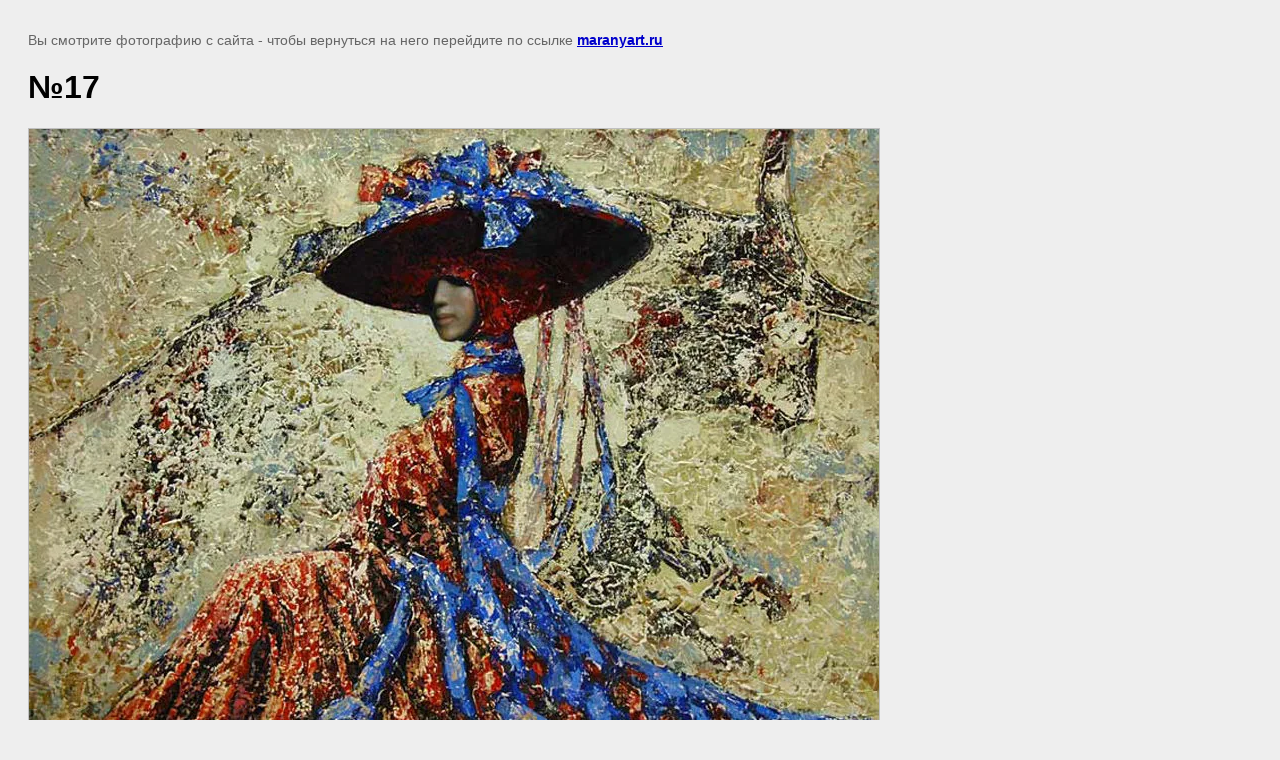

--- FILE ---
content_type: text/javascript
request_url: http://counter.megagroup.ru/22297f96bb42fa52522d188c8a543474.js?r=&s=1280*720*24&u=http%3A%2F%2Fmaranyart.ru%2Fryabchikov%2Fimage%2Fno17&t=%E2%84%9617%20%7C%20%D0%A0%D1%8F%D0%B1%D1%87%D0%B8%D0%BA%D0%BE%D0%B2%20%D0%92%D0%BB%D0%B0%D0%B4%D0%B8%D0%BC%D0%B8%D1%80%20%D0%92%D0%B0%D1%81%D0%B8%D0%BB%D1%8C%D0%B5%D0%B2%D0%B8%D1%87&fv=0,0&en=1&rld=0&fr=0&callback=_sntnl1768947598945&1768947598945
body_size: 195
content:
//:1
_sntnl1768947598945({date:"Tue, 20 Jan 2026 22:19:59 GMT", res:"1"})